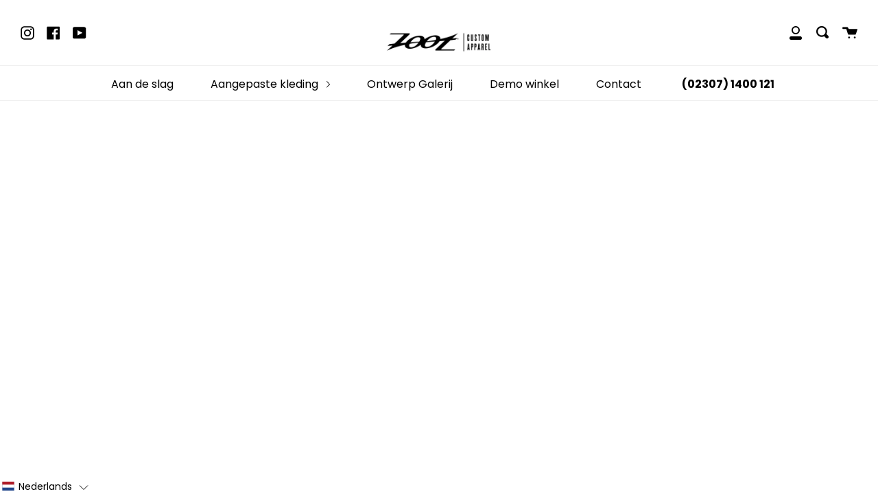

--- FILE ---
content_type: text/javascript; charset=utf-8
request_url: https://custom.zootsports.eu/nl/cart/update.js
body_size: 325
content:
{"token":"hWN82mIowoqu0auZNlogm7BS?key=a16c8d879839ed4b8483a87b5b906a33","note":null,"attributes":{"language":"nl"},"original_total_price":0,"total_price":0,"total_discount":0,"total_weight":0.0,"item_count":0,"items":[],"requires_shipping":false,"currency":"EUR","items_subtotal_price":0,"cart_level_discount_applications":[],"discount_codes":[],"items_changelog":{"added":[]}}